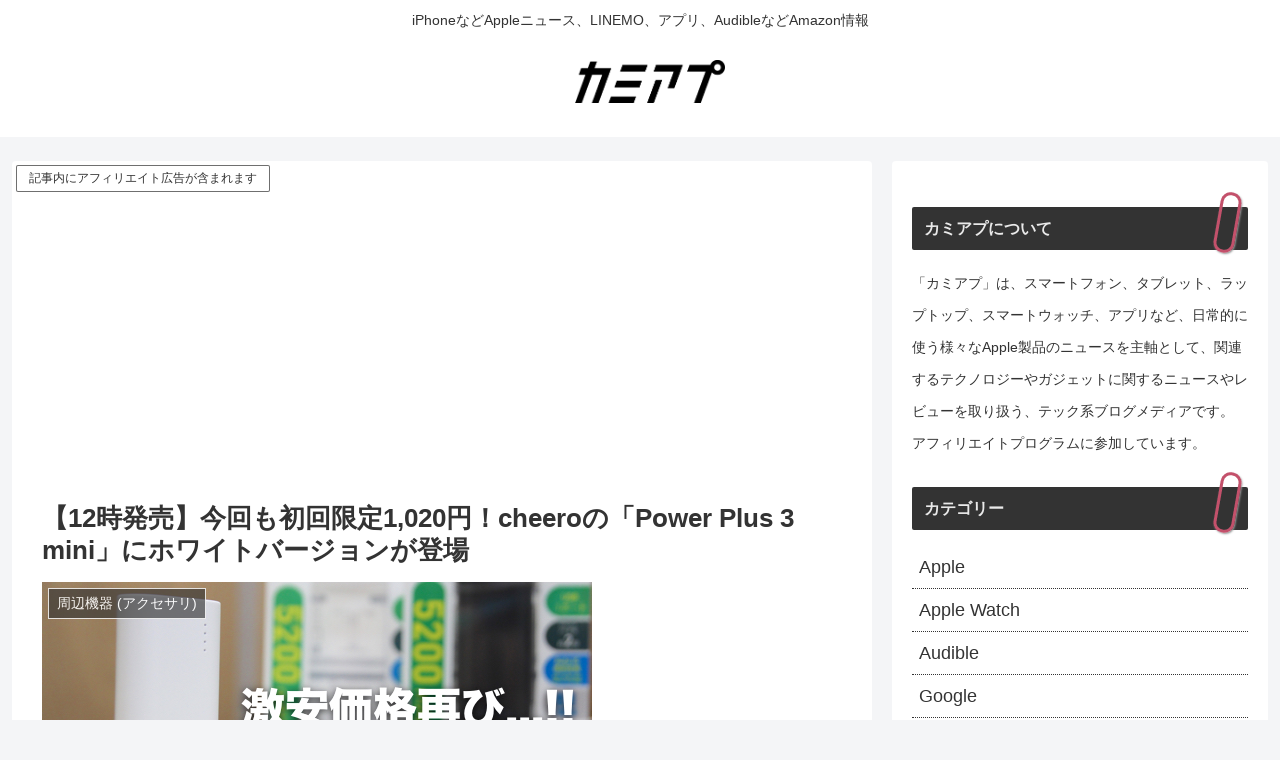

--- FILE ---
content_type: text/html; charset=utf-8
request_url: https://www.google.com/recaptcha/api2/aframe
body_size: 270
content:
<!DOCTYPE HTML><html><head><meta http-equiv="content-type" content="text/html; charset=UTF-8"></head><body><script nonce="gWECJc76eHOHkzj96INvGA">/** Anti-fraud and anti-abuse applications only. See google.com/recaptcha */ try{var clients={'sodar':'https://pagead2.googlesyndication.com/pagead/sodar?'};window.addEventListener("message",function(a){try{if(a.source===window.parent){var b=JSON.parse(a.data);var c=clients[b['id']];if(c){var d=document.createElement('img');d.src=c+b['params']+'&rc='+(localStorage.getItem("rc::a")?sessionStorage.getItem("rc::b"):"");window.document.body.appendChild(d);sessionStorage.setItem("rc::e",parseInt(sessionStorage.getItem("rc::e")||0)+1);localStorage.setItem("rc::h",'1769363683538');}}}catch(b){}});window.parent.postMessage("_grecaptcha_ready", "*");}catch(b){}</script></body></html>